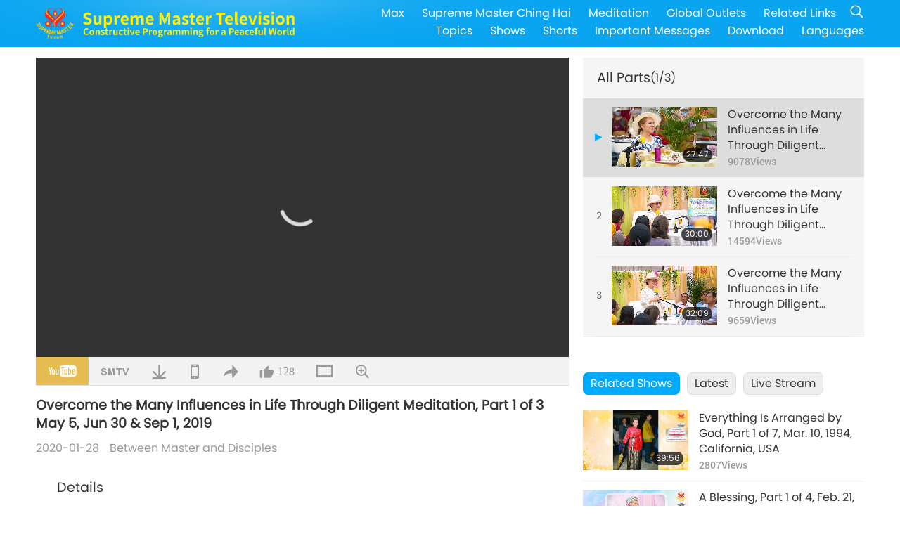

--- FILE ---
content_type: text/html; charset=UTF-8
request_url: http://suprememastertv.com/en1/v/84882786401.html
body_size: 64188
content:
<!doctype html>
<html lang="en-US">

  <head>
    <meta charset="utf-8" name="viewport"
      content="width=device-width, initial-scale=1.0, minimum-scale=1.0, maximum-scale=1.0, user-scalable=no" />
    <meta name="description" content="“In India, people are very simple and pure. Many of the Masters are married, have wife and children; sometimes don’t have children. But they also revere the wife of the Master. They don’t criticize, s…">
    <meta property="og:image" content="../../vimages/202001/0847-BMD-721.jpg" />
    <title>Overcome the Many Influences in Life Through Diligent Meditation, Part 1 of 3 May 5, Jun 30 & Sep 1, 2019 - - English</title>
    <link href="../../css/fonts.css?303373932467" rel="stylesheet" type="text/css">
    <link href="../../css/fonts_main.css?v=303373932291" rel="stylesheet" type="text/css">    <link href="../../favicon.png" rel="icon" />
    <link href="../../css/main.css?303373932185" rel="stylesheet" type="text/css">
    <link href="../../css/v.css?303373932588" rel="stylesheet" type="text/css">
    <link href="../../css/dialog.css?303373932125" rel="stylesheet" type="text/css">
    <link href="../../css/video-js.css?303373932391" rel="stylesheet">
    <link href="../../css/video-js-other.css?303373932655" rel="stylesheet">
    <link href="../../css/foundation-datepicker.css?303373932210" rel="stylesheet" type="text/css">

    <script type="text/javascript" src="../../js/jquery-min.js?303373932994"></script>
    <script type="text/javascript" src="../../js/jquery.qrcode.min.js?303373932923"></script>
    <script type="text/javascript" src="../../js/dialog.js?303373932658"></script>
    <script type="text/javascript" src="../../js/ulist.js?303373932601"></script>
    <script type="text/javascript" src="../../js/main.js?303373932203"></script>
    <script type="text/javascript" src="../../js/v.js?303373932646"></script>
    <script type="text/javascript" src="../../js/addtoany.js?303373932464"></script>
    <script type="text/javascript" src="../../js/video.js?303373932453"></script>
    <script type="text/javascript" src="../../js/video-other.js?303373932139"></script>
    <script type="text/javascript" src="../../js/videojs/en.js?303373932535"></script>
    <script type="text/javascript" src="../../js/FileSaver.js?303373932578"></script>
    <script type="text/javascript" src="../../js/html-docx.js?303373932117"></script>
    <script type="text/javascript" src="../../js/foundation-datepicker.js?303373932678"></script>
    <script type="text/javascript" src="../../js/datepicker/en.js?303373932628"></script><script type="text/javascript">
VSERVER = "https://video.suprememastertv.com/vod/video/";ipCountry = "us";
videoPlayerData["sourceDefault"] = "video";
videoPlayerData["videoPoster"] = "../../vimages/202001/0847-BMD-721.jpg";
videoPlayerData["youTubeUrl"] = "gZ5DNRCPeyE";
videoPlayerData["videoLength"]= "27:47";
videoPlayerData["vid"] = "84882786401";
videoPlayerData["start"] = "0";
videoPlayerData["videoFile"] = new Array();
videoPlayerData["videoFile"].push(new Array('720pHQ','2020/0128/0847-BMD-P1o3-20190505-Overcome-the-Many-Influences-in-Life-Through-Diligent-Meditation-6m.mp4'));
videoPlayerData["videoFile"].push(new Array('720p','2020/0128/0847-BMD-P1o3-20190505-Overcome-the-Many-Influences-in-Life-Through-Diligent-Meditation-2m.mp4'));
videoPlayerData["videoFile"].push(new Array('396p','2020/0128/0847-BMD-P1o3-20190505-Overcome-the-Many-Influences-in-Life-Through-Diligent-Meditation-700k.mp4'));
LANG = "en";
</script>  </head>

  <body class="lang-en">
    <div class="viewport" id="viewport">
<aside class="menu-lang" id="menu-lang-mobile"><div class="bottom-mask"></div><div class="btn-close-lang-diagbox ico-close" id="btn-close-lang-diagbox"></div><div class="menu-langbox"><ul><li class="current"><a data="en" href="/en1/">English (English)</a></li><li><a data="ch" href="/ch1/">正體中文 (Chinese trad.)</a></li><li><a data="gb" href="/gb1/">简体中文 (Chinese simp.)</a></li><li><a data="de" href="/de1/">Deutsch (German)</a></li><li><a data="es" href="/es1/">Español (Spanish)</a></li><li><a data="fr" href="/fr1/">Français (French)</a></li><li><a data="hu" href="/hu1/">Magyar (Hungarian)</a></li><li><a data="jp" href="/jp1/">日本語 (Japanese)</a></li><li><a data="kr" href="/kr1/">한국어 (Korean)</a></li><li><a data="mn" href="/mn1/">Монгол хэл (Mongolian)</a></li><li><a data="vn" href="/vn1/">Âu Lạc (Vietnamese)</a></li><li><a data="bg" href="/bg1/">български (Bulgarian)</a></li><li><a data="ms" href="/ms1/">Bahasa Melayu (Malay)</a></li><li><a data="fa" href="/fa1/">فارسی (Persian)</a></li><li><a data="pt" href="/pt1/">Português (Portuguese)</a></li><li><a data="ro" href="/ro1/">Română (Romanian)</a></li><li><a data="id" href="/id1/">Bahasa Indonesia (Indonesian)</a></li><li><a data="th" href="/th1/">ไทย (Thai)</a></li><li><a data="ar" href="/ar1/">العربية (Arabic)</a></li><li><a data="cs" href="/cs1/">Čeština (Czech)</a></li><li><a data="pa" href="/pa1/">ਪੰਜਾਬੀ (Punjabi)</a></li><li><a data="ru" href="/ru1/">Русский (Russian)</a></li><li><a data="te" href="/te1/">తెలుగు లిపి (Telugu)</a></li><li><a data="hi" href="/hi1/">हिन्दी (Hindi)</a></li><li><a data="pl" href="/pl1/">Polski (Polish)</a></li><li><a data="it" href="/it1/">Italiano (Italian)</a></li><li><a data="tl" href="/tl1/">Wikang Tagalog (Tagalog)</a></li><li><a data="uk" href="/uk1/">Українська Мова (Ukrainian)</a></li></ul></div></aside>
<div class="srch-diag" id="srch-diag"><div class="titles">Search<button class="btn-srch-close ico-close" id="btn-srch-close"></button></div><div class="srch-keywords-input"><div class="srch-limit"><div class="srch-lang" id="btn-srch-limit" tar="srch-lang-list" event="click" diffy="10"><div class="name" id="srch-lang-name">English</div><span class="ico-downr"></span></div></div><div class="srch-inputbox"><div class="srch-loading" id="srch-loading"></div><input type="text" class="srch-keywords" id="srch-keywords" placeholder="Keywords" autocomplete="off"><button class="btn-srch-submit ico-srch" id="btn-srch-submit"></button></div></div><div class="srch-keywords-list" id="srch-keywords-list"><div class="srch-keywords-links" id="srch-keywords-links"></div></div></div>
<nav class="navmenus" id="navmenus"><div class="navmenu-topbar"><button class="btn-navmenu-close ico-close" id="btn-navmenu-close"></button></div><div class="navmenus-contents" id="navmenus-contents"><div class="bottom-mask"></div><div class="navmenu-item"><h3 class="title-mobile"><a href="../">Home</a></h3></div><div class="navmenu-item"><h3 class="title-mobile"><a href="../../webtv/">Live Stream</a></h3></div><div class="navmenu-item"><h3 class="title-mobile"><a href="../../max/">Max</a></h3></div><div class="navmenu-item"><h3 class="title-mobile"><a href="../download" class="menu-title">Download</a></h3></div><div class="navmenu-item"><h3 class="title-mobile"><a href="../master/">Supreme Master Ching Hai</a></h3></div><div class="navmenu-item"><h3 class="title-mobile"><a href="../meditation/">Meditation</a></h3></div><div class="navmenu-item"><h3 class="title-mobile"><a href="../worldwide/">Global Outlets</a></h3></div><div class="navmenu-item" id="navmenu-channel"><h3 class="title-mobile include-submenu"><a href="../channel/veganism" class="menu-title">Topics</a></h3><div class="submenus submenu-content submenu-content-channel"><ul class="items-column"><li><a href="../channel/veganism"><span class="name">Veganism</span><span class="note">A healthy diet for a wondrous life.</span></a></li><li><a href="../channel/peace"><span class="name">Peace</span><span class="note">World Peace begins with us.</span></a></li><li><a href="../channel/culture"><span class="name">Culture</span><span class="note">Enriching our lives with multi-cultural news from around the globe.</span></a></li></ul><ul class="items-column"><li><a href="../channel/spirituality"><span class="name">Spirituality</span><span class="note">Seek for greater perfection.</span></a></li><li><a href="../channel/environment"><span class="name">Environment</span><span class="note">Our magnificent planet calls for immediate attention.</span></a></li><li><a href="../channel/health"><span class="name">Health</span><span class="note">For our physical well-being and spiritual upliftment.</span></a></li></ul><ul class="items-column"><li><a href="../channel/animal"><span class="name">Animal</span><span class="note">Love and companionship.</span></a></li><li><a href="../channel/art"><span class="name">Art</span><span class="note">Inspire for the search of self-realization.</span></a></li><li><a href="../channel/others"><span class="name">Miscellaneous</span><span class="note">All embracing, all inclusive.</span></a></li></ul></div></div><div class="navmenu-item" id="navmenu-program"><h3 class="title-mobile include-submenu"><a href="../program/all" class="menu-title">Shows</a></h3><div class="submenus submenu-content submenu-content-program"><ul class="items-column"><li><a href="../program/all">All Shows</a></li><li><a href="../program/GOL" class="program" id="btn-semenu-item"><span class="menu-title-se">A Gift of Love: Simple & Nutritious Cooking with Supreme Master Ching Hai (vegan)</span></a></li><li><a href="../program/SCP" class="program" id="btn-semenu-item"><span class="menu-title-se">The Songs, Compositions, Poetry and Performances of Supreme Master Ching Hai (vegan)</span></a></li><li><a href="../program/AJAR" class="program" id="btn-semenu-item" tar="navmenu-third-ajar"><span class="menu-title-se include-thirdmenu">A Journey through Aesthetic Realms</span><span id="ico-thirdmenu" class="ico ico-down"></span></a></li><div class="thirdmenu" id="navmenu-third-ajar"><div class="bar"><button class="btn-close-menu ico-close" id="btn-close-thirdmenu"></button></div><a href="../program/AJAR">All Shows</a><a href="../program/AJAR_TM">The Musical</a><a href="../program/AJAR_IAD">International Artist Day</a><a href="../program/AJAR_SG">A Special Gathering with Supreme Master Ching Hai (vegan) and Cherished Artists</a><a href="../program/AJAR_JHC">A Joyous Holiday Celebration</a><a href="../program/AJAR_DRAM">Drama</a></div><li><a href="../program/AW" class="program" id="btn-semenu-item" tar="navmenu-third-aw"><span class="menu-title-se include-thirdmenu">Animal World: Our Co-inhabitants</span><span id="ico-thirdmenu" class="ico ico-down"></span></a></li><div class="thirdmenu" id="navmenu-third-aw"><div class="bar"><button class="btn-close-menu ico-close" id="btn-close-thirdmenu"></button></div><a href="../program/AW">All Shows</a><a href="../program/AW_UAPC">Understanding Animal-People Companions</a><a href="../program/AW_BA">The Brilliance of Animal-People</a><a href="../program/AW_AAP">Amazing Animal-People</a></div><li><a href="../program/BMD" class="program" id="btn-semenu-item" tar="navmenu-third-bmd"><span class="menu-title-se include-thirdmenu">Between Master and Disciples</span><span id="ico-thirdmenu" class="ico ico-down"></span></a></li><div class="thirdmenu" id="navmenu-third-bmd"><div class="bar"><button class="btn-close-menu ico-close" id="btn-close-thirdmenu"></button></div><a href="../program/BMD">All Shows</a><a href="../program/BMD_2025_2024">2025-2024 Latest</a><a href="../program/BMD_BS">Buddhist Stories</a><a href="../program/BMD_TSS">The Surangama Sutra</a><a href="../program/BMD_TLLM">The Life of Lord Mahavira</a><a href="../program/BMD_BMMD">Blessings: Master Meets with Disciples, Compilation</a><a href="../program/BMD_RIH">Retreat in Hungary Feb 23 - Mar 7, 2005</a><a href="../program/BMD_MTJ">Master Tells Jokes</a></div><li><a href="../program/CS" class="program" id="btn-semenu-item"><span class="menu-title-se">Cinema Scene</span></a></li></ul><ul class="items-column "><li><a href="../program/CTAW" class="program" id="btn-semenu-item"><span class="menu-title-se">Cultural Traces Around the World</span></a></li><li><a href="../program/EE" class="program" id="btn-semenu-item"><span class="menu-title-se">Enlightening Entertainment</span></a></li><li><a href="../program/GAT" class="program" id="btn-semenu-item"><span class="menu-title-se">Golden Age Technology</span></a></li><li><a href="../program/GG" class="program" id="btn-semenu-item"><span class="menu-title-se">Good Governance</span></a></li><li><a href="../program/GPGW" class="program" id="btn-semenu-item"><span class="menu-title-se">Good People, Good Work</span></a></li><li><a href="../program/HL" class="program" id="btn-semenu-item"><span class="menu-title-se">Healthy Living</span></a></li><li><a href="../program/KW" class="program" id="btn-semenu-item"><span class="menu-title-se">Kids' Wonderland</span></a></li></ul><ul class="items-column "><li><a href="../program/LS" class="program" id="btn-semenu-item"><span class="menu-title-se">Life of a Saint</span></a></li><li><a href="../program/MOS" class="program" id="btn-semenu-item"><span class="menu-title-se">Models of Success</span></a></li><li><a href="../program/AP" class="program" id="btn-semenu-item" tar="navmenu-third-ap"><span class="menu-title-se include-thirdmenu">Multi-part Series on Ancient Predictions about Our Planet</span><span id="ico-thirdmenu" class="ico ico-down"></span></a></li><div class="thirdmenu" id="navmenu-third-ap"><div class="bar"><button class="btn-close-menu ico-close" id="btn-close-thirdmenu"></button></div><a href="../program/AP">All Shows</a><a href="../program/AP_PAMB">Prophecies about Maitreya Buddha</a><a href="../program/AP_TSC">The Second Coming of Jesus Christ</a><a href="../program/AP_FNP">First-Nations’ Prophecies</a><a href="../program/AP_PET">Prophecies of the End Times</a><a href="../program/AP_NA">New Age</a></div><li><a href="../program/NB" class="program" id="btn-semenu-item"><span class="menu-title-se">Nature's Beauty</span></a></li><li><a href="../program/NWN" class="program" id="btn-semenu-item" tar="navmenu-third-nwn"><span class="menu-title-se include-thirdmenu">Noteworthy News</span><span id="ico-thirdmenu" class="ico ico-down"></span></a></li><div class="thirdmenu" id="navmenu-third-nwn"><div class="bar"><button class="btn-close-menu ico-close" id="btn-close-thirdmenu"></button></div><a href="../program/NWN">All Shows</a><a href="../program/NWN_SMCH">Fly-in News</a><a href="../program/NWN_SN">Selected News</a><a href="../program/NWN_HL">Heartline</a><a href="../program/NWN_UT">Useful Tips</a></div><li><a href="../program/NL" class="program" id="btn-semenu-item"><span class="menu-title-se">Our Noble Lineage</span></a></li><li><a href="../program/PE" class="program" id="btn-semenu-item"><span class="menu-title-se">Planet Earth: Our Loving Home</span></a></li></ul><ul class="items-column "><li><a href="../program/PCC" class="program" id="btn-semenu-item"><span class="menu-title-se">Positive Changes in Countries</span></a></li><li><a href="../program/SHOW" class="program" id="btn-semenu-item" tar="navmenu-third-show"><span class="menu-title-se include-thirdmenu">Show</span><span id="ico-thirdmenu" class="ico ico-down"></span></a></li><div class="thirdmenu" id="navmenu-third-show"><div class="bar"><button class="btn-close-menu ico-close" id="btn-close-thirdmenu"></button></div><a href="../program/SHOW">All Shows</a><a href="../program/SHOW_HEOM">Supreme Master Ching Hai (vegan) on the Harmful Effects of Meat</a><a href="../program/SHOW_FLC">Future Life Celebration</a></div><li><a href="../program/SS" class="program" id="btn-semenu-item"><span class="menu-title-se">Science and Spirituality</span></a></li><li><a href="../program/SWA" class="program" id="btn-semenu-item"><span class="menu-title-se">Shining World Awards</span></a></li><li><a href="../program/WAU" class="program" id="btn-semenu-item"><span class="menu-title-se">The World Around Us</span></a></li><li><a href="../program/UL" class="program" id="btn-semenu-item"><span class="menu-title-se">Uplifting Literature</span></a></li><li><a href="../program/VE" class="program" id="btn-semenu-item"><span class="menu-title-se">Veggie Elite</span></a></li></ul><ul class="items-column "><li><a href="../program/VEG" class="program" id="btn-semenu-item" tar="navmenu-third-veg"><span class="menu-title-se include-thirdmenu">Veganism: The Noble Way of Living</span><span id="ico-thirdmenu" class="ico ico-down"></span></a></li><div class="thirdmenu" id="navmenu-third-veg"><div class="bar"><button class="btn-close-menu ico-close" id="btn-close-thirdmenu"></button></div><a href="../program/VEG">All Shows</a><a href="../program/VEG_CS">Vegan Cooking Show</a><a href="../program/VEG_MVJ">My Vegan Journey</a></div><li><a href="../program/VR" class="program" id="btn-semenu-item"><span class="menu-title-se">Vegan and Religion</span></a></li><li><a href="../program/WOW" class="program" id="btn-semenu-item" tar="navmenu-third-wow"><span class="menu-title-se include-thirdmenu">Words of Wisdom</span><span id="ico-thirdmenu" class="ico ico-down"></span></a></li><div class="thirdmenu" id="navmenu-third-wow"><div class="bar"><button class="btn-close-menu ico-close" id="btn-close-thirdmenu"></button></div><a href="../program/WOW">All Shows</a><a href="../program/WOW_SMCH">Supreme Master Ching Hai's Lectures</a></div><li><a href="../program/FEATURED" class="program" id="btn-semenu-item"><span class="menu-title-se">Featured Programs</span></a></li></ul></div></div><div class="navmenu-item" id="navmenu-special"><h3 class="title-mobile include-submenu"><a href="../program/ADS" class="menu-title">Shorts</a></h3><div class="submenus submenu-content submenu-content-special"><ul class="items-column"><li><a href="../program/ADS">All Shorts</a></li><li><a href="../program/ADS_VE" >Veggie Elite</a></li><li><a href="../program/ADS_SMDA" >Supreme Master Ching Hai: Designs & Art</a></li><li><a href="../program/ADS_VTHH" >Visits to Heaven and Hell: Testimonies</a></li><li><a href="../program/ADS_BQYM" >Benefits of Quan Yin Meditation</a></li></ul><ul class="items-column"><li><a href="../program/ADS_MFC" >Messages From Celebrities </a></li><li><a href="../program/ADS_ANIM" >Animals</a></li><li><a href="../program/ADS_CC" >Climate Change</a></li><li><a href="../program/ADS_SMQ" >Supreme Master Ching Hai: Quotes </a></li><li><a href="../program/ADS_POEM" >Poems</a></li></ul><ul class="items-column"><li><a href="../program/ADS_VRW" >Veg Restaurants Worldwide</a></li><li><a href="../program/ADS_VFSW" >Veg Food Suppliers Worldwide</a></li><li><a href="../program/ADS_NASW" >No-Kill Adoption Shelters Worldwide</a></li><li><a href="../program/ADS_VEM" >Venerated Enlightened Masters</a></li><li><a href="../program/ADS_IR" >…In Religions</a></li></ul><ul class="items-column"><li><a href="../program/ADS_LB" >Live Better</a></li><li><a href="../program/ADS_BOB" >Benefits Of Bans…</a></li><li><a href="../program/ADS_DT" >Documentaries Trailers</a></li><li><a href="../program/ADS_MP" >Make Peace</a></li><li><a href="../program/ADS_VTN" >Veg Trend News</a></li></ul><ul class="items-column"><li><a href="../program/ADS_BV" >Be Vegan</a></li><li><a href="../program/ADS_ALS" >Alternative Living Skits</a></li><li><a href="../program/ADS_SLOG" >Slogans</a></li><li><a href="../program/ADS_PSA" >Public Service Announcements</a></li><li><a href="../program/ADS_HG" >Holiday Greetings</a></li></ul><ul class="items-column"><li><a href="../program/ADS_IM" >Important Messages</a></li></ul></div></div><div class="navmenu-item"><h3 class="title-mobile"><a href="../program/ADS_IM" class="menu-title">Important Messages</a></h3></div><div class="navmenu-item"><h3 class="title-mobile"><a href="../links/">Related Links</a></h3></div>	
	
<div class="navmenu-lang" id="menu-lang-pc"><div class="menu-langbox"><ul><li class="current"><a data="en" href="/en1/">English (English)</a></li>
<li><a data="ch" href="/ch1/">正體中文 (Chinese trad.)</a></li>
<li><a data="gb" href="/gb1/">简体中文 (Chinese simp.)</a></li>
<li><a data="de" href="/de1/">Deutsch (German)</a></li>
<li><a data="es" href="/es1/">Español (Spanish)</a></li>
<li><a data="fr" href="/fr1/">Français (French)</a></li>
<li><a data="hu" href="/hu1/">Magyar (Hungarian)</a></li>
<li><a data="jp" href="/jp1/">日本語 (Japanese)</a></li>
<li><a data="kr" href="/kr1/">한국어 (Korean)</a></li>
<li><a data="mn" href="/mn1/">Монгол хэл (Mongolian)</a></li>
</ul>
<ul><li><a data="vn" href="/vn1/">Âu Lạc (Vietnamese)</a></li>
<li><a data="bg" href="/bg1/">български (Bulgarian)</a></li>
<li><a data="ms" href="/ms1/">Bahasa Melayu (Malay)</a></li>
<li><a data="fa" href="/fa1/">فارسی (Persian)</a></li>
<li><a data="pt" href="/pt1/">Português (Portuguese)</a></li>
<li><a data="ro" href="/ro1/">Română (Romanian)</a></li>
<li><a data="id" href="/id1/">Bahasa Indonesia (Indonesian)</a></li>
<li><a data="th" href="/th1/">ไทย (Thai)</a></li>
<li><a data="ar" href="/ar1/">العربية (Arabic)</a></li>
<li><a data="cs" href="/cs1/">Čeština (Czech)</a></li>
</ul>
<ul><li><a data="pa" href="/pa1/">ਪੰਜਾਬੀ (Punjabi)</a></li>
<li><a data="ru" href="/ru1/">Русский (Russian)</a></li>
<li><a data="te" href="/te1/">తెలుగు లిపి (Telugu)</a></li>
<li><a data="hi" href="/hi1/">हिन्दी (Hindi)</a></li>
<li><a data="pl" href="/pl1/">Polski (Polish)</a></li>
<li><a data="it" href="/it1/">Italiano (Italian)</a></li>
<li><a data="tl" href="/tl1/">Wikang Tagalog (Tagalog)</a></li>
<li><a data="uk" href="/uk1/">Українська Мова (Ukrainian)</a></li>
</ul>
</div></div></div></nav>
<div class="header-container" id="header-container"><header class="header header-s header-min header-hide" id="header-min"></header><header class="header header-s" id="header"><div class="topbar"><div class="topbar-box">Today is 2026/01/22 Thursday</div></div><div class="topbox"><div class="topbox-contents" id="topbox-contents"><div class="btn-leftbox"><button class="btn-back ico-back" id="btn-back"></button><button class="btn-srch-diag ico-srch" id="btn-srch-diag-mobile"></button></div><a href="../" class="logo" id="topbox-logo"><img src="../../images/logo.png"></a><a href="../" class="title" id="topbox-title"><img src="../../images/title_en.svg" /></a><nav id="nav" class="nav"><div class="nav-items"><div class="nav-rows1"><li><a href="../max/" class="menu-title">Max</a></h3><li><a href="../master/" class="menu-title">Supreme Master Ching Hai</a></h3><li><a href="../meditation/">Meditation</a></li><li><a href="../worldwide/">Global Outlets</a></li><li><a href="../links/">Related Links</a></li><li class="btn-srch-extend"><a href="#" class="ico-srch" id="btn-srch-submit-extend"></a></li></div><div class="nav-rows2"><li tar="navmenu-channel"><a href="#" class="menu-title">Topics</a></h3><li tar="navmenu-program"><a href="#" class="menu-title">Shows</a></h3><li tar="navmenu-special"><a href="#" class="menu-title">Shorts</a></h3><li tar="navmenu-important"><a href="../program/ADS_IM" class="menu-title">Important Messages</a></h3><li><a href="../search/">Download</a></li><li tar="menu-lang-pc">Languages</li><div class="srchs srchs-min" id="srchs"><div class="srch-keywords-input"><div class="srch-loading srch-loading-pc" id="srch-loading"></div><div class="srch-limit"><div class="srch-lang" id="btn-srch-limit" tar="srch-lang-list" event="click" diffy="12"><div class="name" id="srch-lang-name">English</div><span class="ico-downr"></span></div><div class="line1"></div></div><input type="text" class="srch-keywords" id="srch-keywords" placeholder="Keywords" autocomplete="off"><button class="btn-srch-to-min ico-close" id="btn-srch-to-min"></button><button class="btn-srch-submit ico-srch" id="btn-srch-submit-extend"></button></div><div class="srch-keywords-list" id="srch-keywords-list"><div class="srch-keywords-links" id="srch-keywords-links"></div></div></div></div></div></nav><div class="srchs-m" id="srchs-m"><button class="btn-lang-diag ico-lang" id="btn-lang-diag"></button><button class="btn-navmenu ico-navmenu" id="btn-navmenu"></button></div></div></div></header></div>
<div class="btn-top" id="btn-top"></div><div class="float-menus" id="float-menus-srchs"><div class="container"><div class="float-menus-contents" id="float-menus-contents"><div class="float-menu-srch-lang" id="srch-lang-list" onclickclose><button class="btn-menuclose ico-close" id="btn-menuclose"></button><div class="menu-title">Select Languages</div><div class="contents-pc"><ul><li data="en">English</li>
<li data="ch">正體中文</li>
<li data="gb">简体中文</li>
<li data="de">Deutsch</li>
<li data="es">Español</li>
<li data="fr">Français</li>
<li data="hu">Magyar</li>
<li data="jp">日本語</li>
<li data="kr">한국어</li>
<li data="mn">Монгол хэл</li>
</ul>
<ul><li data="vn">Âu Lạc</li>
<li data="bg">български</li>
<li data="ms">Bahasa Melayu</li>
<li data="fa">فارسی</li>
<li data="pt">Português</li>
<li data="ro">Română</li>
<li data="id">Bahasa Indonesia</li>
<li data="th">ไทย</li>
<li data="ar">العربية</li>
<li data="cs">Čeština</li>
</ul>
<ul><li data="pa">ਪੰਜਾਬੀ</li>
<li data="ru">Русский</li>
<li data="te">తెలుగు లిపి</li>
<li data="hi">हिन्दी</li>
<li data="pl">Polski</li>
<li data="it">Italiano</li>
<li data="tl">Wikang Tagalog</li>
<li data="uk">Українська Мова</li>
<li data="more">Others</li>
</ul>
</div><div class="contents-mobile"><ul><li data="en">English</li>
<li data="ch">正體中文</li>
<li data="gb">简体中文</li>
<li data="de">Deutsch</li>
<li data="es">Español</li>
<li data="fr">Français</li>
<li data="hu">Magyar</li>
<li data="jp">日本語</li>
<li data="kr">한국어</li>
<li data="mn">Монгол хэл</li>
<li data="vn">Âu Lạc</li>
<li data="bg">български</li>
<li data="ms">Bahasa Melayu</li>
<li data="fa">فارسی</li>
<li data="pt">Português</li>
</ul>
<ul><li data="ro">Română</li>
<li data="id">Bahasa Indonesia</li>
<li data="th">ไทย</li>
<li data="ar">العربية</li>
<li data="cs">Čeština</li>
<li data="pa">ਪੰਜਾਬੀ</li>
<li data="ru">Русский</li>
<li data="te">తెలుగు లిపి</li>
<li data="hi">हिन्दी</li>
<li data="pl">Polski</li>
<li data="it">Italiano</li>
<li data="tl">Wikang Tagalog</li>
<li data="uk">Українська Мова</li>
<li data="more">Others</li>
</ul>
</div></div><div class="float-menu-srch-srange" id="srch-srange-list" onclickclose><button class="btn-menuclose ico-close" id="btn-menuclose"></button><div class="menu-title">Search scope</div><div class="contents"><div class="btn" id="btn" data="">Title</div><div class="btn" id="btn" data="all">Transcript</div></div></div></div></div></div><div class="bk-play"><div class="body-box"><div class="body-left" id="body-left"><div class="playerbox-container">
  <div class="player-loading" id="loading-player">
    <svg class="spinner" viewBox="0 0 66 66" xmlns="http://www.w3.org/2000/svg"><circle class="path" fill="none" stroke-width="6" stroke-linecap="round" cx="33" cy="33" r="30"></circle></svg>
  </div>

  <div class="upnext" id="upnext">
    <div class="title">Up Next<span id="upnext-time"></span></div>
    <div class="vbox">
      <div class="simage">
        <div class="simagebox" id="upnext-poster">
          <img src="../../images/btn-video169.gif">          <div class="info">
            <span class="length" id="upnext-videolength"></span>
          </div>
        </div>
      </div>
      <div class="titles" id="upnext-videotitle"></div>
    </div>
    <div class="buttons">
      <div class="btn replay">
        <button class="ico-replay" id="btn-replay"></button>
      </div>
      <div class="btn stop">
        <button class="ico-stop" id="btn-stop-upnext"></button>
        <canvas id="canvas-upnext" width="60" height="60"></canvas>
      </div>
    </div>
  </div>

    <div class="playerbox" id="playerbox"></div>
</div>
<div class="player-btns" id="player-btns"><div class="btn-note" id="btn-note"><div class="text" id="btn-note-text"></div></div><button id="btn-resource" class="btn youtube ico-youtube current" note="YouTube"></button><button id="btn-resource" class="btn website ico-smtv" note="SMTV"></button><button class="btn download ico-download" id="btn-download" note="Download Video File"></button><button class="btn mobile ico-mobile" id="btn-mobile" note="Mobile"></button><button class="btn share ico-share" id="btn-share" note="Share"></button><button class="btn liked ico-like" id="btn-like" data="84882786401" note="Like"><span id="likenum">126</span></button><button class="btn theater ico-theater" id="btn-theater" note-theater="Theater Mode" note-default-view="Default View"></button><a href="../help/bigsubtitle.html" class="btn ico-bigsubtitle" target="_blank" id="btn-bigsubtitle" note="Enlarge Subtitles">&nbsp;</a></div><div class="article-box"><article class="article"><div class="article-head"><div class="titles" id="article-titles"><h1 id="article-title">Overcome the Many Influences in Life Through Diligent Meditation, Part 1 of 3 May 5, Jun 30 & Sep 1, 2019</h1><div class="moreinfos"><div class="time">2020-01-28</div><div class="type"><a href="../search/?type=BMD">Between Master and Disciples</a></div></div></div></div><div class="playlist" id="mobile-playlist"></div><div class="article-body"><div class="details"><div class="dhead"><span class="title">Details</span><div class="btns"><div id="btn-download-docx">Download <span id="file-format">Docx<span></div></div></div><div class="text" id="article-text-container"><div class="list-more" id="btn-abstract-more"><div class="backcolor1"></div><div class="backcolor2"><span>Read More</span></div></div><div class="article-text" id="article-text">“In India, people are very simple and pure. Many of the Masters are married, have wife and children; sometimes don’t have children. But they also revere the wife of the Master. They don’t criticize, say, ‘Oh, Master, why have a wife?’ In most of the cases, the Master had a wife before becoming a Master. So, if the Master was not home, they came and sat in front of the wife of the Master, also looking at her for a Darshan. ‘Darshan’ means looking at the Master, reverently. And not just married, but some other instances, like the Master has an assistant, like Sri Aurobindo, as an example. Sri Aurobindo had a French female assistant, and they, the disciples, the followers also revered her and called her ‘Holy Mother.’” … “OK. I like those that are warm in the winter, cool in the summer and eco-friendly.” “Wow. Eat everything. The kitchen will be very happy. That means a compliment. Thank you. See you.”</div></div></div></div></article><div class="playlist-theater" id="playlist-theater"></div></div></div><div id="playlist-default"><div class="playlist" id="playlist"><div class="playlist-contaner" id="playlist-container"><div class="list-more" id="btn-playlist-more"><div class="backcolor1"></div><div class="backcolor2"><span>Watch More</span></div></div><div class="title-type list-bar-play title-type-episode" id="list-bar-play">All Parts  <span class="episode-num">(1/3)</span></div><div class="list-play" id="list-play"><div class="list-range scrollbar-y " id="list-range"><div class="list-all"><div class="vbox vboxcurrent" id="84882786401"><div class="num1">1</div><div class="contents"><div class="simage"><div class="simagebox" style="background-image: url(../../vimages/202001/0847-BMD-721s.jpg)"><a href="../v/84882786401.html" title="Overcome the Many Influences in Life Through Diligent Meditation, Part 1 of 3 May 5, Jun 30 & Sep 1, 2019"></a><img src="../../images/btn-video169.gif"><div class="info"><span class="length">27:47</span></div></div></div><div class="titles"><h3><a href="../v/84882786401.html" title="Overcome the Many Influences in Life Through Diligent Meditation, Part 1 of 3 May 5, Jun 30 & Sep 1, 2019">Overcome the Many Influences in Life Through Diligent Meditation, Part 1 of 3 May 5, Jun 30 & Sep 1, 2019</a></h3><div class="time-pc"><span id="counter-num" class="counter-84882786401">9057</span> Views</div></div></div><div class="types-mobile"><div class="type">Between Master and Disciples</div><div class="time">2020-01-28</div><div class="time"><span id="counter-num" class="counter-84882786401">9057</span> Views</div></div></div><div class="vbox" id="84978106662"><div class="num1">2</div><div class="contents"><div class="simage"><div class="simagebox" style="background-image: url(../../vimages/202001/0848-BMD1s.jpg)"><a href="../v/84978106662.html" title="Overcome the Many Influences in Life Through Diligent Meditation, Part 2 of 3 May 5, Jun 30 &amp; Sep 1, 2019"></a><img src="../../images/btn-video169.gif"><div class="info"><span class="length">30:00</span></div></div></div><div class="titles"><h3><a href="../v/84978106662.html" title="Overcome the Many Influences in Life Through Diligent Meditation, Part 2 of 3 May 5, Jun 30 &amp; Sep 1, 2019">Overcome the Many Influences in Life Through Diligent Meditation, Part 2 of 3 May 5, Jun 30 &amp; Sep 1, 2019</a></h3><div class="time-pc"><span id="counter-num" class="counter-84978106662">14573</span> Views</div></div></div><div class="types-mobile"><div class="type">Between Master and Disciples</div><div class="time">2020-01-29</div><div class="time"><span id="counter-num" class="counter-84978106662">14573</span> Views</div></div></div><div class="vbox" id="85083282695"><div class="num1">3</div><div class="contents"><div class="simage"><div class="simagebox" style="background-image: url(../../vimages/202001/0849-BMD1s.jpg)"><a href="../v/85083282695.html" title="Overcome the Many Influences in Life Through Diligent Meditation, Part 3 of 3 May 5, Jun 30 & Sep 1, 2019"></a><img src="../../images/btn-video169.gif"><div class="info"><span class="length">32:09</span></div></div></div><div class="titles"><h3><a href="../v/85083282695.html" title="Overcome the Many Influences in Life Through Diligent Meditation, Part 3 of 3 May 5, Jun 30 & Sep 1, 2019">Overcome the Many Influences in Life Through Diligent Meditation, Part 3 of 3 May 5, Jun 30 & Sep 1, 2019</a></h3><div class="time-pc"><span id="counter-num" class="counter-85083282695">9644</span> Views</div></div></div><div class="types-mobile"><div class="type">Between Master and Disciples</div><div class="time">2020-01-30</div><div class="time"><span id="counter-num" class="counter-85083282695">9644</span> Views</div></div></div></div></div></div></div><div class="view-more-container"><div class="view-btns" id="btns-view-more"><a href="#" id="btn-view-more-related" data="related-content">Related Shows</a><a href="#" id="btn-view-more-latest" data="latest-content">Latest</a><a href="../" id="btn-view-more-related">Live Stream</a></div><div class="view-more-group" id="view-more-group"><div class="view-content" id="related-content"><div class="list-more list-more-none" id="btn-related-more"><div class="backcolor1"></div><div class="backcolor2"><span>Watch More</span></div></div><div class="title-type">Related Shows</div><div class="vbox" id="300024729595"><div class="contents"><div class="simage"><div class="simagebox" style="background-image: url(../../vimages/202512/3000-BMD1s.jpg)"><a href="../v/300024729595.html" title="Everything Is Arranged by God, Part 1 of 7, Mar. 10, 1994, California, USA"></a><img src="../../images/btn-video169.gif"><div class="info"><span class="length">39:56</span></div></div></div><div class="titles"><h3><a href="../v/300024729595.html" title="Everything Is Arranged by God, Part 1 of 7, Mar. 10, 1994, California, USA">Everything Is Arranged by God, Part 1 of 7, Mar. 10, 1994, California, USA</a></h3><div class="time-pc"><span id="counter-num" class="counter-300024729595">2806</span> Views</div></div></div><div class="types-mobile"><div class="type">Between Master and Disciples</div><div class="time">2025-12-20</div><div class="time"><span id="counter-num" class="counter-300024729595">2806</span> Views</div></div></div><div class="vbox" id="299624333522"><div class="contents"><div class="simage"><div class="simagebox" style="background-image: url(../../vimages/202512/2996-BMD1s.jpg)"><a href="../v/299624333522.html" title="A Blessing, Part 1 of 4, Feb. 21, 1994, Chicago, USA"></a><img src="../../images/btn-video169.gif"><div class="info"><span class="length">40:41</span></div></div></div><div class="titles"><h3><a href="../v/299624333522.html" title="A Blessing, Part 1 of 4, Feb. 21, 1994, Chicago, USA">A Blessing, Part 1 of 4, Feb. 21, 1994, Chicago, USA</a></h3><div class="time-pc"><span id="counter-num" class="counter-299624333522">2606</span> Views</div></div></div><div class="types-mobile"><div class="type">Between Master and Disciples</div><div class="time">2025-12-16</div><div class="time"><span id="counter-num" class="counter-299624333522">2606</span> Views</div></div></div><div class="vbox" id="298524880268"><div class="contents"><div class="simage"><div class="simagebox" style="background-image: url(../../vimages/202512/2985-BMD1s.jpg)"><a href="../v/298524880268.html" title="The Love-Devoted Group of Practitioners, Part 1 of 11, Mar. 23, 1992, Busan, Korea"></a><img src="../../images/btn-video169.gif"><div class="info"><span class="length">41:09</span></div></div></div><div class="titles"><h3><a href="../v/298524880268.html" title="The Love-Devoted Group of Practitioners, Part 1 of 11, Mar. 23, 1992, Busan, Korea">The Love-Devoted Group of Practitioners, Part 1 of 11, Mar. 23, 1992, Busan, Korea</a></h3><div class="time-pc"><span id="counter-num" class="counter-298524880268">3127</span> Views</div></div></div><div class="types-mobile"><div class="type">Between Master and Disciples</div><div class="time">2025-12-05</div><div class="time"><span id="counter-num" class="counter-298524880268">3127</span> Views</div></div></div><div class="vbox" id="297624750726"><div class="contents"><div class="simage"><div class="simagebox" style="background-image: url(../../vimages/202511/2976-BMD1s.jpg)"><a href="../v/297624750726.html" title="The Beauty Inside of Us, Part 1 of 9, Apr. 2, 1993, Los Angeles, CA, USA"></a><img src="../../images/btn-video169.gif"><div class="info"><span class="length">36:06</span></div></div></div><div class="titles"><h3><a href="../v/297624750726.html" title="The Beauty Inside of Us, Part 1 of 9, Apr. 2, 1993, Los Angeles, CA, USA">The Beauty Inside of Us, Part 1 of 9, Apr. 2, 1993, Los Angeles, CA, USA</a></h3><div class="time-pc"><span id="counter-num" class="counter-297624750726">3182</span> Views</div></div></div><div class="types-mobile"><div class="type">Between Master and Disciples</div><div class="time">2025-11-26</div><div class="time"><span id="counter-num" class="counter-297624750726">3182</span> Views</div></div></div><div class="vbox" id="296621147669"><div class="contents"><div class="simage"><div class="simagebox" style="background-image: url(../../vimages/202511/2966-BMD1s.jpg)"><a href="../v/296621147669.html" title="Regain the Supreme Bliss, Part 1 of 10, May 2, 1993, Munich, Germany"></a><img src="../../images/btn-video169.gif"><div class="info"><span class="length">37:40</span></div></div></div><div class="titles"><h3><a href="../v/296621147669.html" title="Regain the Supreme Bliss, Part 1 of 10, May 2, 1993, Munich, Germany">Regain the Supreme Bliss, Part 1 of 10, May 2, 1993, Munich, Germany</a></h3><div class="time-pc"><span id="counter-num" class="counter-296621147669">3661</span> Views</div></div></div><div class="types-mobile"><div class="type">Between Master and Disciples</div><div class="time">2025-11-16</div><div class="time"><span id="counter-num" class="counter-296621147669">3661</span> Views</div></div></div><div class="vbox" id="296024297655"><div class="contents"><div class="simage"><div class="simagebox" style="background-image: url(../../vimages/202511/2960-BMD1s.jpg)"><a href="../v/296024297655.html" title="Renounce the Desire for the World but Not the World, Part 1 of 6, June 3, 1995, Hsihu, Taiwan (Formosa)"></a><img src="../../images/btn-video169.gif"><div class="info"><span class="length">38:17</span></div></div></div><div class="titles"><h3><a href="../v/296024297655.html" title="Renounce the Desire for the World but Not the World, Part 1 of 6, June 3, 1995, Hsihu, Taiwan (Formosa)">Renounce the Desire for the World but Not the World, Part 1 of 6, June 3, 1995, Hsihu, Taiwan (Formosa)</a></h3><div class="time-pc"><span id="counter-num" class="counter-296024297655">3698</span> Views</div></div></div><div class="types-mobile"><div class="type">Between Master and Disciples</div><div class="time">2025-11-10</div><div class="time"><span id="counter-num" class="counter-296024297655">3698</span> Views</div></div></div><div class="vbox" id="295123890596"><div class="contents"><div class="simage"><div class="simagebox" style="background-image: url(../../vimages/202511/2951-BMD1s.jpg)"><a href="../v/295123890596.html" title="A Practitioner Is One Who Wants to Go Home, Part 1 of 9, Oct. 31, 1993, Los Angeles, CA, USA"></a><img src="../../images/btn-video169.gif"><div class="info"><span class="length">37:58</span></div></div></div><div class="titles"><h3><a href="../v/295123890596.html" title="A Practitioner Is One Who Wants to Go Home, Part 1 of 9, Oct. 31, 1993, Los Angeles, CA, USA">A Practitioner Is One Who Wants to Go Home, Part 1 of 9, Oct. 31, 1993, Los Angeles, CA, USA</a></h3><div class="time-pc"><span id="counter-num" class="counter-295123890596">3575</span> Views</div></div></div><div class="types-mobile"><div class="type">Between Master and Disciples</div><div class="time">2025-11-01</div><div class="time"><span id="counter-num" class="counter-295123890596">3575</span> Views</div></div></div><div class="vbox" id="294824030716"><div class="contents"><div class="simage"><div class="simagebox" style="background-image: url(../../vimages/202510/2948-BMD1s.jpg)"><a href="../v/294824030716.html" title="The Best Source of All Blessing, Part 1 of 3, Jul. 6, 1997, Los Angeles, CA, USA"></a><img src="../../images/btn-video169.gif"><div class="info"><span class="length">35:51</span></div></div></div><div class="titles"><h3><a href="../v/294824030716.html" title="The Best Source of All Blessing, Part 1 of 3, Jul. 6, 1997, Los Angeles, CA, USA">The Best Source of All Blessing, Part 1 of 3, Jul. 6, 1997, Los Angeles, CA, USA</a></h3><div class="time-pc"><span id="counter-num" class="counter-294824030716">3490</span> Views</div></div></div><div class="types-mobile"><div class="type">Between Master and Disciples</div><div class="time">2025-10-29</div><div class="time"><span id="counter-num" class="counter-294824030716">3490</span> Views</div></div></div><div class="vbox" id="294223570362"><div class="contents"><div class="simage"><div class="simagebox" style="background-image: url(../../vimages/202510/2942-BMD1s.jpg)"><a href="../v/294223570362.html" title="The Strength of Many Hearts, Part 1 of 6, Dec. 25, 2001, Florida, USA"></a><img src="../../images/btn-video169.gif"><div class="info"><span class="length">37:18</span></div></div></div><div class="titles"><h3><a href="../v/294223570362.html" title="The Strength of Many Hearts, Part 1 of 6, Dec. 25, 2001, Florida, USA">The Strength of Many Hearts, Part 1 of 6, Dec. 25, 2001, Florida, USA</a></h3><div class="time-pc"><span id="counter-num" class="counter-294223570362">2629</span> Views</div></div></div><div class="types-mobile"><div class="type">Between Master and Disciples</div><div class="time">2025-10-23</div><div class="time"><span id="counter-num" class="counter-294223570362">2629</span> Views</div></div></div><div class="vbox" id="293820250343"><div class="contents"><div class="simage"><div class="simagebox" style="background-image: url(../../vimages/202510/2938-BMD1s.jpg)"><a href="../v/293820250343.html" title="The Essence of a True Renunciate, Part 1 of 4, July 19, 1992, Hsihu, Taiwan (Formosa)"></a><img src="../../images/btn-video169.gif"><div class="info"><span class="length">39:03</span></div></div></div><div class="titles"><h3><a href="../v/293820250343.html" title="The Essence of a True Renunciate, Part 1 of 4, July 19, 1992, Hsihu, Taiwan (Formosa)">The Essence of a True Renunciate, Part 1 of 4, July 19, 1992, Hsihu, Taiwan (Formosa)</a></h3><div class="time-pc"><span id="counter-num" class="counter-293820250343">3440</span> Views</div></div></div><div class="types-mobile"><div class="type">Between Master and Disciples</div><div class="time">2025-10-19</div><div class="time"><span id="counter-num" class="counter-293820250343">3440</span> Views</div></div></div></div><div class="view-content" id="latest-content"><div class="list-more list-more-none" id="btn-latest-more"><div class="backcolor1"></div><div class="backcolor2"><span>Watch More</span></div></div><div class="title-type">Latest</div><div class="vbox" id="303325532893"><div class="contents"><div class="simage"><div class="simagebox" style="background-image: url(../../vimages/202601/3033-NWN-81s.jpg)"><a href="../v/303325532893.html" title="We Do Not Always “See” Our Inner Self-Nature, but When We Do, Timing Is Perfect"></a><img src="../../images/btn-video169.gif"><div class="info"><span class="length">3:14</span></div></div></div><div class="titles"><h3><a href="../v/303325532893.html" title="We Do Not Always “See” Our Inner Self-Nature, but When We Do, Timing Is Perfect">We Do Not Always “See” Our Inner Self-Nature, but When We Do, Timing Is Perfect</a></h3><div class="time-pc"><span id="counter-num" class="counter-303325532893">329</span> Views</div></div></div><div class="types-mobile"><div class="type">Noteworthy News</div><div class="time">2026-01-22</div><div class="time"><span id="counter-num" class="counter-303325532893">329</span> Views</div></div></div><div class="vbox" id="303324967423"><div class="contents"><div class="simage"><div class="simagebox" style="background-image: url(../../vimages/202601/3033-EE1s.jpg)"><a href="../v/303324967423.html" title="A Soulful Journey: Inspiring Spiritual Practice Through Art, Part 2 of a Multi-part Series"></a><img src="../../images/btn-video169.gif"><div class="info"><span class="length">25:17</span></div></div></div><div class="titles"><h3><a href="../v/303324967423.html" title="A Soulful Journey: Inspiring Spiritual Practice Through Art, Part 2 of a Multi-part Series">A Soulful Journey: Inspiring Spiritual Practice Through Art, Part 2 of a Multi-part Series</a></h3><div class="time-pc"><span id="counter-num" class="counter-303324967423">249</span> Views</div></div></div><div class="types-mobile"><div class="type">Enlightening Entertainment</div><div class="time">2026-01-22</div><div class="time"><span id="counter-num" class="counter-303324967423">249</span> Views</div></div></div><div class="vbox" id="303324967191"><div class="contents"><div class="simage"><div class="simagebox" style="background-image: url(../../vimages/202601/3033-BMD1s.jpg)"><a href="../v/303324967191.html" title="A Sincere Master Is Hard to Find, Part 5 of 5, Dec. 9, 1990, Hsihu, Taiwan (Formosa)"></a><img src="../../images/btn-video169.gif"><div class="info"><span class="length">40:00</span></div></div></div><div class="titles"><h3><a href="../v/303324967191.html" title="A Sincere Master Is Hard to Find, Part 5 of 5, Dec. 9, 1990, Hsihu, Taiwan (Formosa)">A Sincere Master Is Hard to Find, Part 5 of 5, Dec. 9, 1990, Hsihu, Taiwan (Formosa)</a></h3><div class="time-pc"><span id="counter-num" class="counter-303324967191">475</span> Views</div></div></div><div class="types-mobile"><div class="type">Between Master and Disciples</div><div class="time">2026-01-22</div><div class="time"><span id="counter-num" class="counter-303324967191">475</span> Views</div></div></div><div class="vbox" id="303224234367"><div class="contents"><div class="simage"><div class="simagebox" style="background-image: url(../../vimages/202601/3032-NWN-81s.jpg)"><a href="../v/303224234367.html" title="Sharing Inner Heavenly Light I Saw While Meditating"></a><img src="../../images/btn-video169.gif"><div class="info"><span class="length">4:27</span></div></div></div><div class="titles"><h3><a href="../v/303224234367.html" title="Sharing Inner Heavenly Light I Saw While Meditating">Sharing Inner Heavenly Light I Saw While Meditating</a></h3><div class="time-pc"><span id="counter-num" class="counter-303224234367">507</span> Views</div></div></div><div class="types-mobile"><div class="type">Noteworthy News</div><div class="time">2026-01-21</div><div class="time"><span id="counter-num" class="counter-303224234367">507</span> Views</div></div></div><div class="vbox" id="303365357732"><div class="contents"><div class="simage"><div class="simagebox" style="background-image: url(../../vimages/202601/3032-NWN1s.jpg)"><a href="../v/303365357732.html" title="Noteworthy News"></a><img src="../../images/btn-video169.gif"><div class="info"><span class="length">35:58</span></div></div></div><div class="titles"><h3><a href="../v/303365357732.html" title="Noteworthy News">Noteworthy News</a></h3><div class="time-pc"><span id="counter-num" class="counter-303365357732">1</span> Views</div></div></div><div class="types-mobile"><div class="type">Noteworthy News</div><div class="time">2026-01-21</div><div class="time"><span id="counter-num" class="counter-303365357732">1</span> Views</div></div></div><div class="vbox" id="303365357904"><div class="contents"><div class="simage"><div class="simagebox" style="background-image: url(../../vimages/202601/3032-WOW1s.jpg)"><a href="../v/303365357904.html" title="Viracocha and the Second Age: Origins of the First Peoples: From “History of the Incas,” Part 1 of 2"></a><img src="../../images/btn-video169.gif"><div class="info"><span class="length">26:57</span></div></div></div><div class="titles"><h3><a href="../v/303365357904.html" title="Viracocha and the Second Age: Origins of the First Peoples: From “History of the Incas,” Part 1 of 2">Viracocha and the Second Age: Origins of the First Peoples: From “History of the Incas,” Part 1 of 2</a></h3><div class="time-pc"><span id="counter-num" class="counter-303365357904">1</span> Views</div></div></div><div class="types-mobile"><div class="type">Words of Wisdom</div><div class="time">2026-01-21</div><div class="time"><span id="counter-num" class="counter-303365357904">1</span> Views</div></div></div><div class="vbox" id="303365357268"><div class="contents"><div class="simage"><div class="simagebox" style="background-image: url(../../vimages/202601/3032-HL1s.jpg)"><a href="../v/303365357268.html" title="Dry Eyes Explained: Practical Tips and Vegan Foods to Ease Dryness"></a><img src="../../images/btn-video169.gif"><div class="info"><span class="length">24:36</span></div></div></div><div class="titles"><h3><a href="../v/303365357268.html" title="Dry Eyes Explained: Practical Tips and Vegan Foods to Ease Dryness">Dry Eyes Explained: Practical Tips and Vegan Foods to Ease Dryness</a></h3><div class="time-pc"><span id="counter-num" class="counter-303365357268">1</span> Views</div></div></div><div class="types-mobile"><div class="type">Healthy Living</div><div class="time">2026-01-21</div><div class="time"><span id="counter-num" class="counter-303365357268">1</span> Views</div></div></div><div class="vbox" id="303365357110"><div class="contents"><div class="simage"><div class="simagebox" style="background-image: url(../../vimages/202601/3032-SS1s.jpg)"><a href="../v/303365357110.html" title="The Law of Cause and Effect: True Stories of Karma and Spiritual Transformation, Part 4 of a Multi-part Series"></a><img src="../../images/btn-video169.gif"><div class="info"><span class="length">23:31</span></div></div></div><div class="titles"><h3><a href="../v/303365357110.html" title="The Law of Cause and Effect: True Stories of Karma and Spiritual Transformation, Part 4 of a Multi-part Series">The Law of Cause and Effect: True Stories of Karma and Spiritual Transformation, Part 4 of a Multi-part Series</a></h3><div class="time-pc"><span id="counter-num" class="counter-303365357110">1</span> Views</div></div></div><div class="types-mobile"><div class="type">Science and Spirituality</div><div class="time">2026-01-21</div><div class="time"><span id="counter-num" class="counter-303365357110">1</span> Views</div></div></div><div class="vbox" id="303224234845"><div class="contents"><div class="simage"><div class="simagebox" style="background-image: url(../../vimages/202601/3032-BMD1s.jpg)"><a href="../v/303224234845.html" title="A Sincere Master Is Hard to Find, Part 4 of 5, Dec. 9, 1990, Hsihu, Taiwan (Formosa)"></a><img src="../../images/btn-video169.gif"><div class="info"><span class="length">34:37</span></div></div></div><div class="titles"><h3><a href="../v/303224234845.html" title="A Sincere Master Is Hard to Find, Part 4 of 5, Dec. 9, 1990, Hsihu, Taiwan (Formosa)">A Sincere Master Is Hard to Find, Part 4 of 5, Dec. 9, 1990, Hsihu, Taiwan (Formosa)</a></h3><div class="time-pc"><span id="counter-num" class="counter-303224234845">990</span> Views</div></div></div><div class="types-mobile"><div class="type">Between Master and Disciples</div><div class="time">2026-01-21</div><div class="time"><span id="counter-num" class="counter-303224234845">990</span> Views</div></div></div><div class="vbox" id="303125092616"><div class="contents"><div class="simage"><div class="simagebox" style="background-image: url(../../vimages/202601/3031-NWN-81s.jpg)"><a href="../v/303125092616.html" title="Our Heavenly Father Never Leaves Us, So No Matter How Challenging Circumstances, Have Faith in Hiers Arrangements"></a><img src="../../images/btn-video169.gif"><div class="info"><span class="length">3:28</span></div></div></div><div class="titles"><h3><a href="../v/303125092616.html" title="Our Heavenly Father Never Leaves Us, So No Matter How Challenging Circumstances, Have Faith in Hiers Arrangements">Our Heavenly Father Never Leaves Us, So No Matter How Challenging Circumstances, Have Faith in Hiers Arrangements</a></h3><div class="time-pc"><span id="counter-num" class="counter-303125092616">753</span> Views</div></div></div><div class="types-mobile"><div class="type">Noteworthy News</div><div class="time">2026-01-20</div><div class="time"><span id="counter-num" class="counter-303125092616">753</span> Views</div></div></div></div></div></div></div></div></div></div><footer class="footer" id="footer"><div class="logos"><img src="../../images/logo_copyright.png"/><div class="slogan">
“Be Vegan, Keep Peace, Do Good Deeds. <br>
Find a Master if you want to go Home.” <br>
~ Supreme Master Ching Hai (vegan)</div></div><div class="sitelinks"><a href="https://www.facebook.com/SupremeMasterTelevision" class="ico-facebook" target="_blank"></a><a href="https://www.twitter.com/SupremeMasterTV" class="ico-twitter" target="_blank"></a><a href="https://www.instagram.com/SupremeMasterTV" class="ico-instagram" target="_blank"></a><a href="https://SupremeMasterTV.tumblr.com" class="ico-tumblr" target="_blank"></a></div><div class="links"><a href="../">Home</a><a href="../about-us/">About Us</a><a href="../contact/">Contact Us</a><a href="../links/">Related Links</a><a href="#" id="btn-download-app">App</a></div><div class="infos"><div>This website is compatible with Google Chrome, Microsoft Edge, FireFox, Safari or Opera.</div><div>Copyright © The Supreme Master Ching Hai International Association. All Rights Reserved.</div></div><div class="bar"></div></footer><!-- Global site tag (gtag.js) - Google Analytics -->
<script async src="https://www.googletagmanager.com/gtag/js?id=UA-107506230-1"></script>
<script>
  window.dataLayer = window.dataLayer || [];
  function gtag(){dataLayer.push(arguments);}
  gtag('js', new Date());
  gtag('config', 'UA-107506230-1');
</script> 
</div><div class="float-menus" id="float-menus"><div class="container"><div class="ico-boxarrow1" id="float-menus-boxarrow"></div><div class="float-menus-contents" id="float-menus-contents"><div class="float-menu-select-date" id="float-menu-select-date"><button class="btn-menuclose ico-close" id="btn-menuclose"></button><div class="menu-title">Search by Date</div><div class="contents-comm"><div class="inputs"><input type="text" id="search-date-from" placeholder="yyyy-mm-dd" data-date-format="yyyy-mm-dd" value="2026-01-22"/><div class="seldate-prompt" id="seldate-prompt"></div><div class="sbtns"><button class="button" id="btn-search-date-submit"><div class="loading-min-white" id="loading"></div><span id="text">Search</span></button></div></div></div></div></div></div></div>
        <div id="dialogbox-container">

            <div class="dialogbox" id="dialog-share">
        <div class="bar">
          <div class="titles">Share</div>
          <div class="close" id="dialogbox-close"></div>
        </div>
        <div class="contents contents-share">
          <div class="url-page">
            <input type="text" id="share-url" value="https://suprememastertv.com/en1/v/84882786401.html" disclear><button id="btn-share-copy-url">COPY</button>          </div>

          <div class="title">Share To</div>
          <div class="sicos a2a_kit" data-a2a-url="http://suprememastertv.com/en1/v/84882786401.html" id="btn-share-items">
            <a class="sico a2a_button_facebook"><img src="../../images/shareico/ico_facebook.gif" /></a>
            <a class="sico a2a_button_twitter"><img src="../../images/shareico/ico_twitter.gif" /></a>
            <a class="sico a2a_button_whatsapp"><img src="../../images/shareico/ico_whatsapp.gif" /></a>
            <a class="sico a2a_button_reddit"><img src="../../images/shareico/ico_reddit.gif" /></a>
            <a class="sico a2a_button_linkedin"><img src="../../images/shareico/ico_linkedin.gif" /></a>
            <a class="sico a2a_button_telegram"><img src="../../images/shareico/ico_telegram.gif" /></a>
            <a class="sico a2a_button_vk"><img src="../../images/shareico/ico_vk.gif" /></a>
            <a class="sico a2a_button_email"><img src="../../images/shareico/ico_email.gif" /></a>
            <a class="sico a2a_dd" id="btn-share-items_more"><img src="../../images/shareico/ico_more.gif" /></a>
          </div>

          <div class="title">Embed</div>
          <div class="start-time">
            <div class="title">Start Time<input type="text" value="0:00" id="share-start-time" disclear></div>          </div>

          <div class="embed">
            <input type="text" id="share-embed-code" value="&lt;iframe width=&quot;560&quot; height=&quot;315&quot; src=&quot;https://suprememastertv.com/embed/84882786401&quot; frameborder=&quot;0&quot; allowfullscreen&gt;&lt;/iframe&gt;" disclear><button id="btn-share-copy-embed">COPY</button>          </div>
        </div>
      </div>

            <div class="dialogbox" id="dialogbox-download">
        <div class="bar">
          <div class="titles">Download</div>
          <div class="close" id="dialogbox-close"></div>
        </div>
        <div class="contents contents-download">
          <a href="https://video.suprememastertv.com/vod/video/download-mp4.php?file=2020/0128/0847-BMD-P1o3-20190505-Overcome-the-Many-Influences-in-Life-Through-Diligent-Meditation-6m.mp4" data="84882786401" id="btn-download-link" target="_blank">HD 720pHQ</a><a href="https://video.suprememastertv.com/vod/video/download-mp4.php?file=2020/0128/0847-BMD-P1o3-20190505-Overcome-the-Many-Influences-in-Life-Through-Diligent-Meditation-2m.mp4" data="84882786401" id="btn-download-link" target="_blank">HD 720p</a><a href="https://video.suprememastertv.com/vod/video/download-mp4.php?file=2020/0128/0847-BMD-P1o3-20190505-Overcome-the-Many-Influences-in-Life-Through-Diligent-Meditation-700k.mp4" data="84882786401" id="btn-download-link" target="_blank">SD 396p</a>        </div>
      </div>

            <div class="dialogbox dialogbox-mobile" id="mobile">
        <div class="bar">
          <div class="titles">Mobile</div>
          <div class="close" id="dialogbox-close"></div>
        </div>
        <div class="contents contents-mobile">
          <div class="tabs">
            <div id="tab-page">Mobile</div>
            <div id="tab-iphone">iPhone</div>
            <div id="tab-android">Android</div>
          </div>
          <div class="tabs-container">
            <div class="tab-box" id="tab-page">
              <div class="qrcode" id="qrcode-page"></div>
              <div class="note">
                <div class="text">
                  Watch in mobile browser                </div>
              </div>
            </div>

            <div class="tab-box" id="tab-android">
              <div class="qrcode" id="qrcode-android"></div>
              <div class="note">
                <img src="../../images/img_google.png" height="35" />
                <a href="https://play.google.com/store/apps/details?id=suprememastertv.com.suprememastertv" class="btn" target="_blank">GO</a>
              </div>
            </div>

            <div class="tab-box" id="tab-iphone">
              <div class="qrcode" id="qrcode-iphone"></div>
              <div class="note">
                <img src="../../images/img_apple.png" height="50" />
                <a href="https://itunes.apple.com/app/id1353505687" class="btn" target="_blank">GO</a>
              </div>
            </div>
          </div>

        </div>
      </div>

      <div class="dialogbox" id="download-app">
  <div class="bar">
    <div class="titles">App</div>
    <div class="close" id="dialogbox-close"></div>
  </div>
  <div class="contents contents-download-app">

    <div class="title">Scan the QR code,<br>or choose the right phone system to download</div>
    <div class="qrcode">
      <div class="codebox">
        <div class="codeimg"><img src="../../images/qrcode_iphone_s.png" /></div>
        <div class="codename">iPhone</div>
      </div>
      <div class="codebox">
        <div class="codeimg"><img src="../../images/qrcode_android_s.png" /></div>
        <div class="codename">Android</div>
      </div>

      <div class="btns">
        <a href="https://itunes.apple.com/app/id1353505687" class="ico-iphone iphone"
          target="_blank">iPhone</a>
        <a href="https://play.google.com/store/apps/details?id=suprememastertv.com.suprememastertv" class="ico-android android"
          target="_blank">Android</a>
      </div>

    </div>
  </div>
</div>

<div class="dialogbox" id="msgbox">
  <div class="bar">
    <div class="titles">Prompt</div>
    <div class="close" id="dialogbox-close"></div>
  </div>
  <div class="contents">
    <div class="msgtext" id="msgtext"></div>
    <div class="buttons">
      <div id="btn-close">OK</div>
    </div>
  </div>
</div>

<div class="dialogbox" id="download">
  <div class="bar">
    <div class="titles">Download</div>
    <div class="close" id="dialogbox-close"></div>
  </div>
  <div class="contents contents-download contents-bkloading" id="contents-download-video"></div>
</div>    </div>

    <script>
      var urlPage = window.location.href;
      var urlAndroid = "https://play.google.com/store/apps/details?id=suprememastertv.com.suprememastertv";
      var urlIphone = "https://itunes.apple.com/app/id1353505687";
      $("#qrcode-page").qrcode({ width: 145, height: 145, ecLevel: 'L', text: urlPage });
      $("#qrcode-android").qrcode({ width: 145, height: 145, ecLevel: 'L', text: urlAndroid });
      $("#qrcode-iphone").qrcode({ width: 145, height: 145, ecLevel: 'L', text: urlIphone });
      $(function () {
        $("#search-date-from").fdatepicker({
          format: "yyyy-mm-dd",
          startDate: "2017-10-03",
          endDate: "2026-01-22",
          isInline: true
        });

      });
    </script>

        </body>
    </html>

--- FILE ---
content_type: text/html; charset=utf-8
request_url: https://www2.suprememastertv.com/handle.php
body_size: 1410
content:
<n><id>293820250343</id><num>3442</num><liked>130</liked></n><n><id>294223570362</id><num>2630</num><liked>119</liked></n><n><id>294824030716</id><num>3494</num><liked>152</liked></n><n><id>295123890596</id><num>3577</num><liked>156</liked></n><n><id>296024297655</id><num>3699</num><liked>133</liked></n><n><id>296621147669</id><num>3662</num><liked>121</liked></n><n><id>297624750726</id><num>3187</num><liked>116</liked></n><n><id>298524880268</id><num>3129</num><liked>139</liked></n><n><id>299624333522</id><num>2608</num><liked>124</liked></n><n><id>300024729595</id><num>2807</num><liked>104</liked></n><n><id>303125092616</id><num>760</num><liked>61</liked></n><n><id>303224234367</id><num>521</num><liked>43</liked></n><n><id>303224234845</id><num>1012</num><liked>62</liked></n><n><id>303324967191</id><num>537</num><liked>39</liked></n><n><id>303324967423</id><num>279</num><liked>12</liked></n><n><id>303325532893</id><num>373</num><liked>28</liked></n><n><id>303365357110</id><num>63</num><liked>0</liked></n><n><id>303365357268</id><num>53</num><liked>0</liked></n><n><id>303365357732</id><num>61</num><liked>0</liked></n><n><id>303365357904</id><num>64</num><liked>0</liked></n><n><id>84882786401</id><num>9078</num><liked>128</liked></n><n><id>84978106662</id><num>14594</num><liked>263</liked></n><n><id>85083282695</id><num>9659</num><liked>218</liked></n><result>success</result>